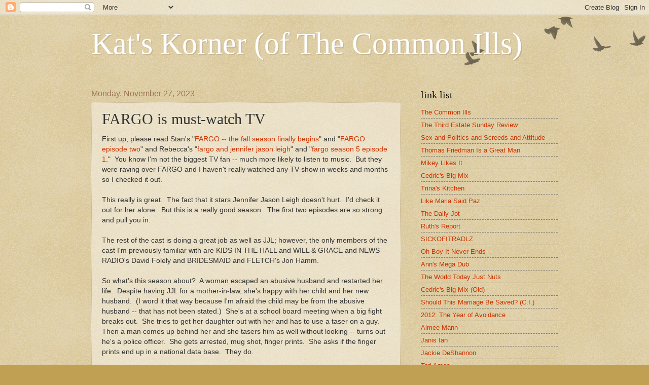

--- FILE ---
content_type: text/javascript; charset=UTF-8
request_url: https://katskornerofthecommonills.blogspot.com/2023/11/fargo-is-must-watch-tv.html?action=getFeed&widgetId=Feed2&widgetType=Feed&responseType=js&xssi_token=AOuZoY46sSFHL3mck9YimgRDtNcavd3uHA%3A1769778913731
body_size: 244
content:
try {
_WidgetManager._HandleControllerResult('Feed2', 'getFeed',{'status': 'ok', 'feed': {'entries': [{'title': 'Bruce Springsteen\x27s \x22Streets of Minneapolis\x22', 'link': 'http://katskornerofthecommonills.blogspot.com/2026/01/bruce-springsteens-streets-of.html', 'publishedDate': '2026-01-29T20:34:00.000-08:00', 'author': 'Kat'}, {'title': 'Patti Smith, Chris Hemsworth, Giancarlo Esposito, Tatiana Maslany, Martha \nStewart, John Leguizamo, Jimmy Kimmel, Andy Cohen', 'link': 'http://katskornerofthecommonills.blogspot.com/2026/01/patti-smith-chris-hemsworth-giancarlo.html', 'publishedDate': '2026-01-28T22:18:00.000-08:00', 'author': 'Kat'}, {'title': 'Bruno Mars \x26 Neil Young', 'link': 'http://katskornerofthecommonills.blogspot.com/2026/01/bruno-mars-neil-young.html', 'publishedDate': '2026-01-27T22:56:00.000-08:00', 'author': 'Kat'}, {'title': 'So what do we think of Harry\x27s latest?', 'link': 'http://katskornerofthecommonills.blogspot.com/2026/01/so-what-do-we-think-of-harrys-latest.html', 'publishedDate': '2026-01-27T04:30:00.000-08:00', 'author': 'Kat'}, {'title': 'Blood is on Convicted Felon Donald Chump\x27s hands', 'link': 'http://katskornerofthecommonills.blogspot.com/2026/01/blood-is-on-convicted-felon-donald.html', 'publishedDate': '2026-01-24T23:57:00.000-08:00', 'author': 'Kat'}], 'title': 'Kat\x27s Korner (of The Common Ills)'}});
} catch (e) {
  if (typeof log != 'undefined') {
    log('HandleControllerResult failed: ' + e);
  }
}


--- FILE ---
content_type: text/javascript; charset=UTF-8
request_url: https://katskornerofthecommonills.blogspot.com/2023/11/fargo-is-must-watch-tv.html?action=getFeed&widgetId=Feed1&widgetType=Feed&responseType=js&xssi_token=AOuZoY46sSFHL3mck9YimgRDtNcavd3uHA%3A1769778913731
body_size: 319
content:
try {
_WidgetManager._HandleControllerResult('Feed1', 'getFeed',{'status': 'ok', 'feed': {'entries': [{'title': 'Bruce Springsteen\x27s \x22Streets of Minneapolis\x22', 'link': 'http://katskornerofthecommonills.blogspot.com/2026/01/bruce-springsteens-streets-of.html', 'publishedDate': '2026-01-29T20:34:00.000-08:00', 'author': 'Kat'}, {'title': 'Patti Smith, Chris Hemsworth, Giancarlo Esposito, Tatiana Maslany, Martha \nStewart, John Leguizamo, Jimmy Kimmel, Andy Cohen', 'link': 'http://katskornerofthecommonills.blogspot.com/2026/01/patti-smith-chris-hemsworth-giancarlo.html', 'publishedDate': '2026-01-28T22:18:00.000-08:00', 'author': 'Kat'}, {'title': 'Bruno Mars \x26 Neil Young', 'link': 'http://katskornerofthecommonills.blogspot.com/2026/01/bruno-mars-neil-young.html', 'publishedDate': '2026-01-27T22:56:00.000-08:00', 'author': 'Kat'}, {'title': 'So what do we think of Harry\x27s latest?', 'link': 'http://katskornerofthecommonills.blogspot.com/2026/01/so-what-do-we-think-of-harrys-latest.html', 'publishedDate': '2026-01-27T04:30:00.000-08:00', 'author': 'Kat'}, {'title': 'Blood is on Convicted Felon Donald Chump\x27s hands', 'link': 'http://katskornerofthecommonills.blogspot.com/2026/01/blood-is-on-convicted-felon-donald.html', 'publishedDate': '2026-01-24T23:57:00.000-08:00', 'author': 'Kat'}], 'title': 'Kat\x27s Korner (of The Common Ills)'}});
} catch (e) {
  if (typeof log != 'undefined') {
    log('HandleControllerResult failed: ' + e);
  }
}
